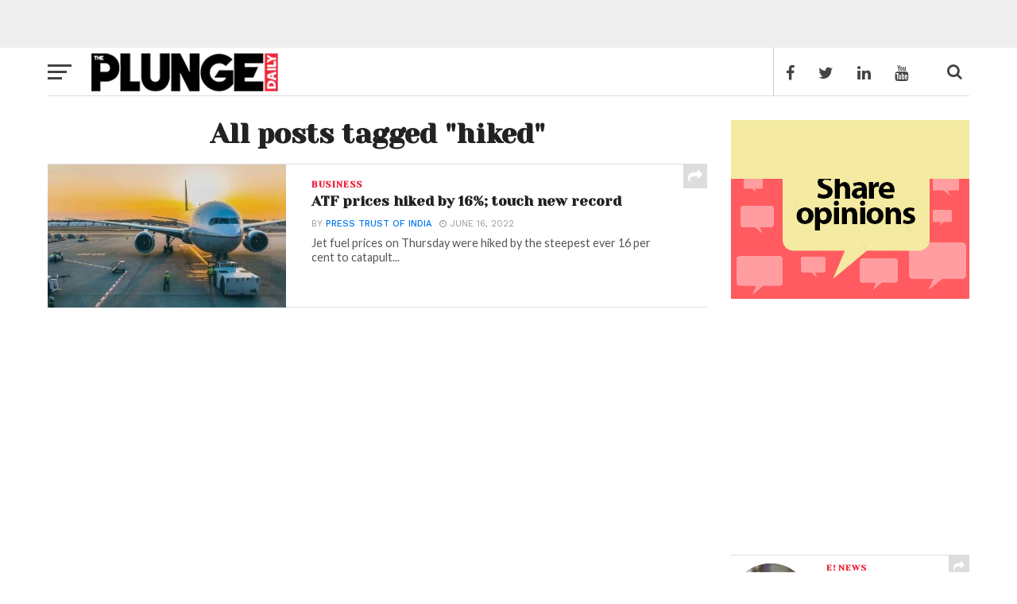

--- FILE ---
content_type: text/html; charset=utf-8
request_url: https://www.google.com/recaptcha/api2/aframe
body_size: 266
content:
<!DOCTYPE HTML><html><head><meta http-equiv="content-type" content="text/html; charset=UTF-8"></head><body><script nonce="2znyB9RnYTclDNUlqqn8VA">/** Anti-fraud and anti-abuse applications only. See google.com/recaptcha */ try{var clients={'sodar':'https://pagead2.googlesyndication.com/pagead/sodar?'};window.addEventListener("message",function(a){try{if(a.source===window.parent){var b=JSON.parse(a.data);var c=clients[b['id']];if(c){var d=document.createElement('img');d.src=c+b['params']+'&rc='+(localStorage.getItem("rc::a")?sessionStorage.getItem("rc::b"):"");window.document.body.appendChild(d);sessionStorage.setItem("rc::e",parseInt(sessionStorage.getItem("rc::e")||0)+1);localStorage.setItem("rc::h",'1768768547865');}}}catch(b){}});window.parent.postMessage("_grecaptcha_ready", "*");}catch(b){}</script></body></html>

--- FILE ---
content_type: application/javascript; charset=utf-8
request_url: https://fundingchoicesmessages.google.com/f/AGSKWxW0AV4-MC0UDWGEtfXZ0hPquzEBOzlOdP8pTWoZJpVs85l3G3js8V4PxwchvzDTYkj2vsQY3MvvYVDuNZDCPb4P4fnGQY1VJ6fhbSq4PSA7FJvNTYdul2llgiDCQkhj7joSRZ8uDSJV_Ob1ENgiQ2xwoTqQLD_uqNuftK_ybf7XE9mJvVrlQ6D16-lH/_-popup-ad./bannerrotate./468x60ad./dfpsds./ads-vast-
body_size: -1293
content:
window['8ea0ced2-a5bc-413a-901a-e805f85ab7d2'] = true;

--- FILE ---
content_type: application/x-javascript; charset=UTF-8
request_url: https://mybigplunge.com/wp-content/cache/min/1/wp-content/themes/click-mag/js/myjs.js?ver=1768561509
body_size: -89
content:
window.show=function(elementId){document.getElementById("signin").style.display="none";document.getElementById("signup").style.display="none";document.getElementById(elementId).style.display="block"}